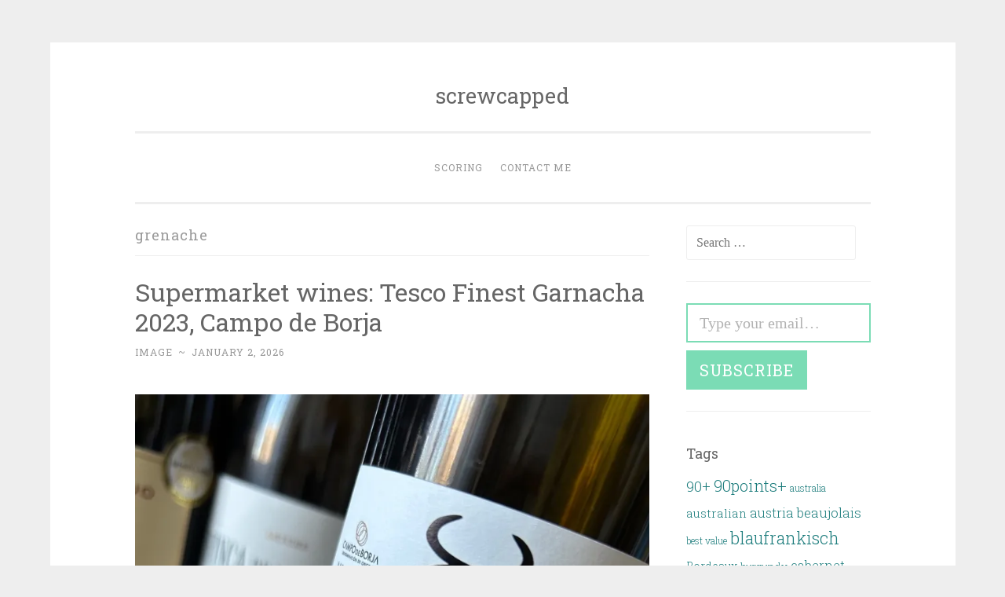

--- FILE ---
content_type: text/html; charset=UTF-8
request_url: https://screwcapped.com/tag/grenache/
body_size: 13101
content:
<!DOCTYPE html>
<html dir="ltr" lang="en-GB" prefix="og: https://ogp.me/ns#">
<head>
<meta charset="UTF-8">
<meta name="viewport" content="width=device-width, initial-scale=1">

<link rel="profile" href="http://gmpg.org/xfn/11">
<link rel="pingback" href="https://screwcapped.com/xmlrpc.php">

	<style>img:is([sizes="auto" i], [sizes^="auto," i]) { contain-intrinsic-size: 3000px 1500px }</style>
	
		<!-- All in One SEO 4.9.3 - aioseo.com -->
		<title>grenache | screwcapped</title>
	<meta name="robots" content="max-image-preview:large" />
	<link rel="canonical" href="https://screwcapped.com/tag/grenache/" />
	<link rel="next" href="https://screwcapped.com/tag/grenache/page/2/" />
	<meta name="generator" content="All in One SEO (AIOSEO) 4.9.3" />
		<script type="application/ld+json" class="aioseo-schema">
			{"@context":"https:\/\/schema.org","@graph":[{"@type":"BreadcrumbList","@id":"https:\/\/screwcapped.com\/tag\/grenache\/#breadcrumblist","itemListElement":[{"@type":"ListItem","@id":"https:\/\/screwcapped.com#listItem","position":1,"name":"Home","item":"https:\/\/screwcapped.com","nextItem":{"@type":"ListItem","@id":"https:\/\/screwcapped.com\/tag\/grenache\/#listItem","name":"grenache"}},{"@type":"ListItem","@id":"https:\/\/screwcapped.com\/tag\/grenache\/#listItem","position":2,"name":"grenache","previousItem":{"@type":"ListItem","@id":"https:\/\/screwcapped.com#listItem","name":"Home"}}]},{"@type":"CollectionPage","@id":"https:\/\/screwcapped.com\/tag\/grenache\/#collectionpage","url":"https:\/\/screwcapped.com\/tag\/grenache\/","name":"grenache | screwcapped","inLanguage":"en-GB","isPartOf":{"@id":"https:\/\/screwcapped.com\/#website"},"breadcrumb":{"@id":"https:\/\/screwcapped.com\/tag\/grenache\/#breadcrumblist"}},{"@type":"Person","@id":"https:\/\/screwcapped.com\/#person","name":"Zolt\u00e1n N\u00e9meti","image":{"@type":"ImageObject","@id":"https:\/\/screwcapped.com\/tag\/grenache\/#personImage","url":"https:\/\/secure.gravatar.com\/avatar\/58f5bea20b54797563adae07305556dc?s=96&d=mm&r=g","width":96,"height":96,"caption":"Zolt\u00e1n N\u00e9meti"}},{"@type":"WebSite","@id":"https:\/\/screwcapped.com\/#website","url":"https:\/\/screwcapped.com\/","name":"screwcapped","inLanguage":"en-GB","publisher":{"@id":"https:\/\/screwcapped.com\/#person"}}]}
		</script>
		<!-- All in One SEO -->

<link rel='dns-prefetch' href='//stats.wp.com' />
<link rel='dns-prefetch' href='//fonts.googleapis.com' />
<link rel='preconnect' href='//i0.wp.com' />
<link rel='preconnect' href='//c0.wp.com' />
<link rel="alternate" type="application/rss+xml" title="screwcapped &raquo; Feed" href="https://screwcapped.com/feed/" />
<link rel="alternate" type="application/rss+xml" title="screwcapped &raquo; Comments Feed" href="https://screwcapped.com/comments/feed/" />
<link rel="alternate" type="application/rss+xml" title="screwcapped &raquo; grenache Tag Feed" href="https://screwcapped.com/tag/grenache/feed/" />
<script type="text/javascript">
/* <![CDATA[ */
window._wpemojiSettings = {"baseUrl":"https:\/\/s.w.org\/images\/core\/emoji\/15.0.3\/72x72\/","ext":".png","svgUrl":"https:\/\/s.w.org\/images\/core\/emoji\/15.0.3\/svg\/","svgExt":".svg","source":{"concatemoji":"https:\/\/screwcapped.com\/wp-includes\/js\/wp-emoji-release.min.js?ver=6.7.2"}};
/*! This file is auto-generated */
!function(i,n){var o,s,e;function c(e){try{var t={supportTests:e,timestamp:(new Date).valueOf()};sessionStorage.setItem(o,JSON.stringify(t))}catch(e){}}function p(e,t,n){e.clearRect(0,0,e.canvas.width,e.canvas.height),e.fillText(t,0,0);var t=new Uint32Array(e.getImageData(0,0,e.canvas.width,e.canvas.height).data),r=(e.clearRect(0,0,e.canvas.width,e.canvas.height),e.fillText(n,0,0),new Uint32Array(e.getImageData(0,0,e.canvas.width,e.canvas.height).data));return t.every(function(e,t){return e===r[t]})}function u(e,t,n){switch(t){case"flag":return n(e,"\ud83c\udff3\ufe0f\u200d\u26a7\ufe0f","\ud83c\udff3\ufe0f\u200b\u26a7\ufe0f")?!1:!n(e,"\ud83c\uddfa\ud83c\uddf3","\ud83c\uddfa\u200b\ud83c\uddf3")&&!n(e,"\ud83c\udff4\udb40\udc67\udb40\udc62\udb40\udc65\udb40\udc6e\udb40\udc67\udb40\udc7f","\ud83c\udff4\u200b\udb40\udc67\u200b\udb40\udc62\u200b\udb40\udc65\u200b\udb40\udc6e\u200b\udb40\udc67\u200b\udb40\udc7f");case"emoji":return!n(e,"\ud83d\udc26\u200d\u2b1b","\ud83d\udc26\u200b\u2b1b")}return!1}function f(e,t,n){var r="undefined"!=typeof WorkerGlobalScope&&self instanceof WorkerGlobalScope?new OffscreenCanvas(300,150):i.createElement("canvas"),a=r.getContext("2d",{willReadFrequently:!0}),o=(a.textBaseline="top",a.font="600 32px Arial",{});return e.forEach(function(e){o[e]=t(a,e,n)}),o}function t(e){var t=i.createElement("script");t.src=e,t.defer=!0,i.head.appendChild(t)}"undefined"!=typeof Promise&&(o="wpEmojiSettingsSupports",s=["flag","emoji"],n.supports={everything:!0,everythingExceptFlag:!0},e=new Promise(function(e){i.addEventListener("DOMContentLoaded",e,{once:!0})}),new Promise(function(t){var n=function(){try{var e=JSON.parse(sessionStorage.getItem(o));if("object"==typeof e&&"number"==typeof e.timestamp&&(new Date).valueOf()<e.timestamp+604800&&"object"==typeof e.supportTests)return e.supportTests}catch(e){}return null}();if(!n){if("undefined"!=typeof Worker&&"undefined"!=typeof OffscreenCanvas&&"undefined"!=typeof URL&&URL.createObjectURL&&"undefined"!=typeof Blob)try{var e="postMessage("+f.toString()+"("+[JSON.stringify(s),u.toString(),p.toString()].join(",")+"));",r=new Blob([e],{type:"text/javascript"}),a=new Worker(URL.createObjectURL(r),{name:"wpTestEmojiSupports"});return void(a.onmessage=function(e){c(n=e.data),a.terminate(),t(n)})}catch(e){}c(n=f(s,u,p))}t(n)}).then(function(e){for(var t in e)n.supports[t]=e[t],n.supports.everything=n.supports.everything&&n.supports[t],"flag"!==t&&(n.supports.everythingExceptFlag=n.supports.everythingExceptFlag&&n.supports[t]);n.supports.everythingExceptFlag=n.supports.everythingExceptFlag&&!n.supports.flag,n.DOMReady=!1,n.readyCallback=function(){n.DOMReady=!0}}).then(function(){return e}).then(function(){var e;n.supports.everything||(n.readyCallback(),(e=n.source||{}).concatemoji?t(e.concatemoji):e.wpemoji&&e.twemoji&&(t(e.twemoji),t(e.wpemoji)))}))}((window,document),window._wpemojiSettings);
/* ]]> */
</script>
<style id='wp-emoji-styles-inline-css' type='text/css'>

	img.wp-smiley, img.emoji {
		display: inline !important;
		border: none !important;
		box-shadow: none !important;
		height: 1em !important;
		width: 1em !important;
		margin: 0 0.07em !important;
		vertical-align: -0.1em !important;
		background: none !important;
		padding: 0 !important;
	}
</style>
<link rel='stylesheet' id='wp-block-library-css' href='https://c0.wp.com/c/6.7.2/wp-includes/css/dist/block-library/style.min.css' type='text/css' media='all' />
<link rel='stylesheet' id='aioseo/css/src/vue/standalone/blocks/table-of-contents/global.scss-css' href='https://screwcapped.com/wp-content/plugins/all-in-one-seo-pack/dist/Lite/assets/css/table-of-contents/global.e90f6d47.css?ver=4.9.3' type='text/css' media='all' />
<link rel='stylesheet' id='mediaelement-css' href='https://c0.wp.com/c/6.7.2/wp-includes/js/mediaelement/mediaelementplayer-legacy.min.css' type='text/css' media='all' />
<link rel='stylesheet' id='wp-mediaelement-css' href='https://c0.wp.com/c/6.7.2/wp-includes/js/mediaelement/wp-mediaelement.min.css' type='text/css' media='all' />
<style id='jetpack-sharing-buttons-style-inline-css' type='text/css'>
.jetpack-sharing-buttons__services-list{display:flex;flex-direction:row;flex-wrap:wrap;gap:0;list-style-type:none;margin:5px;padding:0}.jetpack-sharing-buttons__services-list.has-small-icon-size{font-size:12px}.jetpack-sharing-buttons__services-list.has-normal-icon-size{font-size:16px}.jetpack-sharing-buttons__services-list.has-large-icon-size{font-size:24px}.jetpack-sharing-buttons__services-list.has-huge-icon-size{font-size:36px}@media print{.jetpack-sharing-buttons__services-list{display:none!important}}.editor-styles-wrapper .wp-block-jetpack-sharing-buttons{gap:0;padding-inline-start:0}ul.jetpack-sharing-buttons__services-list.has-background{padding:1.25em 2.375em}
</style>
<style id='classic-theme-styles-inline-css' type='text/css'>
/*! This file is auto-generated */
.wp-block-button__link{color:#fff;background-color:#32373c;border-radius:9999px;box-shadow:none;text-decoration:none;padding:calc(.667em + 2px) calc(1.333em + 2px);font-size:1.125em}.wp-block-file__button{background:#32373c;color:#fff;text-decoration:none}
</style>
<style id='global-styles-inline-css' type='text/css'>
:root{--wp--preset--aspect-ratio--square: 1;--wp--preset--aspect-ratio--4-3: 4/3;--wp--preset--aspect-ratio--3-4: 3/4;--wp--preset--aspect-ratio--3-2: 3/2;--wp--preset--aspect-ratio--2-3: 2/3;--wp--preset--aspect-ratio--16-9: 16/9;--wp--preset--aspect-ratio--9-16: 9/16;--wp--preset--color--black: #000000;--wp--preset--color--cyan-bluish-gray: #abb8c3;--wp--preset--color--white: #ffffff;--wp--preset--color--pale-pink: #f78da7;--wp--preset--color--vivid-red: #cf2e2e;--wp--preset--color--luminous-vivid-orange: #ff6900;--wp--preset--color--luminous-vivid-amber: #fcb900;--wp--preset--color--light-green-cyan: #7bdcb5;--wp--preset--color--vivid-green-cyan: #00d084;--wp--preset--color--pale-cyan-blue: #8ed1fc;--wp--preset--color--vivid-cyan-blue: #0693e3;--wp--preset--color--vivid-purple: #9b51e0;--wp--preset--gradient--vivid-cyan-blue-to-vivid-purple: linear-gradient(135deg,rgba(6,147,227,1) 0%,rgb(155,81,224) 100%);--wp--preset--gradient--light-green-cyan-to-vivid-green-cyan: linear-gradient(135deg,rgb(122,220,180) 0%,rgb(0,208,130) 100%);--wp--preset--gradient--luminous-vivid-amber-to-luminous-vivid-orange: linear-gradient(135deg,rgba(252,185,0,1) 0%,rgba(255,105,0,1) 100%);--wp--preset--gradient--luminous-vivid-orange-to-vivid-red: linear-gradient(135deg,rgba(255,105,0,1) 0%,rgb(207,46,46) 100%);--wp--preset--gradient--very-light-gray-to-cyan-bluish-gray: linear-gradient(135deg,rgb(238,238,238) 0%,rgb(169,184,195) 100%);--wp--preset--gradient--cool-to-warm-spectrum: linear-gradient(135deg,rgb(74,234,220) 0%,rgb(151,120,209) 20%,rgb(207,42,186) 40%,rgb(238,44,130) 60%,rgb(251,105,98) 80%,rgb(254,248,76) 100%);--wp--preset--gradient--blush-light-purple: linear-gradient(135deg,rgb(255,206,236) 0%,rgb(152,150,240) 100%);--wp--preset--gradient--blush-bordeaux: linear-gradient(135deg,rgb(254,205,165) 0%,rgb(254,45,45) 50%,rgb(107,0,62) 100%);--wp--preset--gradient--luminous-dusk: linear-gradient(135deg,rgb(255,203,112) 0%,rgb(199,81,192) 50%,rgb(65,88,208) 100%);--wp--preset--gradient--pale-ocean: linear-gradient(135deg,rgb(255,245,203) 0%,rgb(182,227,212) 50%,rgb(51,167,181) 100%);--wp--preset--gradient--electric-grass: linear-gradient(135deg,rgb(202,248,128) 0%,rgb(113,206,126) 100%);--wp--preset--gradient--midnight: linear-gradient(135deg,rgb(2,3,129) 0%,rgb(40,116,252) 100%);--wp--preset--font-size--small: 13px;--wp--preset--font-size--medium: 20px;--wp--preset--font-size--large: 36px;--wp--preset--font-size--x-large: 42px;--wp--preset--spacing--20: 0.44rem;--wp--preset--spacing--30: 0.67rem;--wp--preset--spacing--40: 1rem;--wp--preset--spacing--50: 1.5rem;--wp--preset--spacing--60: 2.25rem;--wp--preset--spacing--70: 3.38rem;--wp--preset--spacing--80: 5.06rem;--wp--preset--shadow--natural: 6px 6px 9px rgba(0, 0, 0, 0.2);--wp--preset--shadow--deep: 12px 12px 50px rgba(0, 0, 0, 0.4);--wp--preset--shadow--sharp: 6px 6px 0px rgba(0, 0, 0, 0.2);--wp--preset--shadow--outlined: 6px 6px 0px -3px rgba(255, 255, 255, 1), 6px 6px rgba(0, 0, 0, 1);--wp--preset--shadow--crisp: 6px 6px 0px rgba(0, 0, 0, 1);}:where(.is-layout-flex){gap: 0.5em;}:where(.is-layout-grid){gap: 0.5em;}body .is-layout-flex{display: flex;}.is-layout-flex{flex-wrap: wrap;align-items: center;}.is-layout-flex > :is(*, div){margin: 0;}body .is-layout-grid{display: grid;}.is-layout-grid > :is(*, div){margin: 0;}:where(.wp-block-columns.is-layout-flex){gap: 2em;}:where(.wp-block-columns.is-layout-grid){gap: 2em;}:where(.wp-block-post-template.is-layout-flex){gap: 1.25em;}:where(.wp-block-post-template.is-layout-grid){gap: 1.25em;}.has-black-color{color: var(--wp--preset--color--black) !important;}.has-cyan-bluish-gray-color{color: var(--wp--preset--color--cyan-bluish-gray) !important;}.has-white-color{color: var(--wp--preset--color--white) !important;}.has-pale-pink-color{color: var(--wp--preset--color--pale-pink) !important;}.has-vivid-red-color{color: var(--wp--preset--color--vivid-red) !important;}.has-luminous-vivid-orange-color{color: var(--wp--preset--color--luminous-vivid-orange) !important;}.has-luminous-vivid-amber-color{color: var(--wp--preset--color--luminous-vivid-amber) !important;}.has-light-green-cyan-color{color: var(--wp--preset--color--light-green-cyan) !important;}.has-vivid-green-cyan-color{color: var(--wp--preset--color--vivid-green-cyan) !important;}.has-pale-cyan-blue-color{color: var(--wp--preset--color--pale-cyan-blue) !important;}.has-vivid-cyan-blue-color{color: var(--wp--preset--color--vivid-cyan-blue) !important;}.has-vivid-purple-color{color: var(--wp--preset--color--vivid-purple) !important;}.has-black-background-color{background-color: var(--wp--preset--color--black) !important;}.has-cyan-bluish-gray-background-color{background-color: var(--wp--preset--color--cyan-bluish-gray) !important;}.has-white-background-color{background-color: var(--wp--preset--color--white) !important;}.has-pale-pink-background-color{background-color: var(--wp--preset--color--pale-pink) !important;}.has-vivid-red-background-color{background-color: var(--wp--preset--color--vivid-red) !important;}.has-luminous-vivid-orange-background-color{background-color: var(--wp--preset--color--luminous-vivid-orange) !important;}.has-luminous-vivid-amber-background-color{background-color: var(--wp--preset--color--luminous-vivid-amber) !important;}.has-light-green-cyan-background-color{background-color: var(--wp--preset--color--light-green-cyan) !important;}.has-vivid-green-cyan-background-color{background-color: var(--wp--preset--color--vivid-green-cyan) !important;}.has-pale-cyan-blue-background-color{background-color: var(--wp--preset--color--pale-cyan-blue) !important;}.has-vivid-cyan-blue-background-color{background-color: var(--wp--preset--color--vivid-cyan-blue) !important;}.has-vivid-purple-background-color{background-color: var(--wp--preset--color--vivid-purple) !important;}.has-black-border-color{border-color: var(--wp--preset--color--black) !important;}.has-cyan-bluish-gray-border-color{border-color: var(--wp--preset--color--cyan-bluish-gray) !important;}.has-white-border-color{border-color: var(--wp--preset--color--white) !important;}.has-pale-pink-border-color{border-color: var(--wp--preset--color--pale-pink) !important;}.has-vivid-red-border-color{border-color: var(--wp--preset--color--vivid-red) !important;}.has-luminous-vivid-orange-border-color{border-color: var(--wp--preset--color--luminous-vivid-orange) !important;}.has-luminous-vivid-amber-border-color{border-color: var(--wp--preset--color--luminous-vivid-amber) !important;}.has-light-green-cyan-border-color{border-color: var(--wp--preset--color--light-green-cyan) !important;}.has-vivid-green-cyan-border-color{border-color: var(--wp--preset--color--vivid-green-cyan) !important;}.has-pale-cyan-blue-border-color{border-color: var(--wp--preset--color--pale-cyan-blue) !important;}.has-vivid-cyan-blue-border-color{border-color: var(--wp--preset--color--vivid-cyan-blue) !important;}.has-vivid-purple-border-color{border-color: var(--wp--preset--color--vivid-purple) !important;}.has-vivid-cyan-blue-to-vivid-purple-gradient-background{background: var(--wp--preset--gradient--vivid-cyan-blue-to-vivid-purple) !important;}.has-light-green-cyan-to-vivid-green-cyan-gradient-background{background: var(--wp--preset--gradient--light-green-cyan-to-vivid-green-cyan) !important;}.has-luminous-vivid-amber-to-luminous-vivid-orange-gradient-background{background: var(--wp--preset--gradient--luminous-vivid-amber-to-luminous-vivid-orange) !important;}.has-luminous-vivid-orange-to-vivid-red-gradient-background{background: var(--wp--preset--gradient--luminous-vivid-orange-to-vivid-red) !important;}.has-very-light-gray-to-cyan-bluish-gray-gradient-background{background: var(--wp--preset--gradient--very-light-gray-to-cyan-bluish-gray) !important;}.has-cool-to-warm-spectrum-gradient-background{background: var(--wp--preset--gradient--cool-to-warm-spectrum) !important;}.has-blush-light-purple-gradient-background{background: var(--wp--preset--gradient--blush-light-purple) !important;}.has-blush-bordeaux-gradient-background{background: var(--wp--preset--gradient--blush-bordeaux) !important;}.has-luminous-dusk-gradient-background{background: var(--wp--preset--gradient--luminous-dusk) !important;}.has-pale-ocean-gradient-background{background: var(--wp--preset--gradient--pale-ocean) !important;}.has-electric-grass-gradient-background{background: var(--wp--preset--gradient--electric-grass) !important;}.has-midnight-gradient-background{background: var(--wp--preset--gradient--midnight) !important;}.has-small-font-size{font-size: var(--wp--preset--font-size--small) !important;}.has-medium-font-size{font-size: var(--wp--preset--font-size--medium) !important;}.has-large-font-size{font-size: var(--wp--preset--font-size--large) !important;}.has-x-large-font-size{font-size: var(--wp--preset--font-size--x-large) !important;}
:where(.wp-block-post-template.is-layout-flex){gap: 1.25em;}:where(.wp-block-post-template.is-layout-grid){gap: 1.25em;}
:where(.wp-block-columns.is-layout-flex){gap: 2em;}:where(.wp-block-columns.is-layout-grid){gap: 2em;}
:root :where(.wp-block-pullquote){font-size: 1.5em;line-height: 1.6;}
</style>
<link rel='stylesheet' id='wp-components-css' href='https://c0.wp.com/c/6.7.2/wp-includes/css/dist/components/style.min.css' type='text/css' media='all' />
<link rel='stylesheet' id='godaddy-styles-css' href='https://screwcapped.com/wp-content/mu-plugins/vendor/wpex/godaddy-launch/includes/Dependencies/GoDaddy/Styles/build/latest.css?ver=2.0.2' type='text/css' media='all' />
<link rel='stylesheet' id='penscratch-style-css' href='https://screwcapped.com/wp-content/themes/penscratch/style.css?ver=6.7.2' type='text/css' media='all' />
<link rel='stylesheet' id='penscratch-fonts-css' href='https://fonts.googleapis.com/css?family=Roboto+Slab:300,400,700&#038;subset=latin%2Clatin-ext' type='text/css' media='all' />
<link rel='stylesheet' id='genericons-css' href='https://c0.wp.com/p/jetpack/15.4/_inc/genericons/genericons/genericons.css' type='text/css' media='all' />
<link rel="https://api.w.org/" href="https://screwcapped.com/wp-json/" /><link rel="alternate" title="JSON" type="application/json" href="https://screwcapped.com/wp-json/wp/v2/tags/28" /><link rel="EditURI" type="application/rsd+xml" title="RSD" href="https://screwcapped.com/xmlrpc.php?rsd" />
<meta name="generator" content="WordPress 6.7.2" />
	<style>img#wpstats{display:none}</style>
		</head>

<body class="archive tag tag-grenache tag-28">

<div id="page" class="hfeed site">
	<a class="skip-link screen-reader-text" href="#content">Skip to content</a>
	<header id="masthead" class="site-header" role="banner">
		<div class="site-branding">
			<a href="https://screwcapped.com/" class="site-logo-link" rel="home" itemprop="url"></a>			<h1 class="site-title"><a href="https://screwcapped.com/" rel="home">screwcapped</a></h1>
			<h2 class="site-description"></h2>
		</div>

		<nav id="site-navigation" class="main-navigation" role="navigation">
			<button class="menu-toggle">Menu</button>
			<div class="menu-main-menu-container"><ul id="menu-main-menu" class="menu"><li id="menu-item-170" class="menu-item menu-item-type-post_type menu-item-object-page menu-item-170"><a href="https://screwcapped.com/scoring/">Scoring</a></li>
<li id="menu-item-3463" class="menu-item menu-item-type-post_type menu-item-object-page menu-item-3463"><a href="https://screwcapped.com/contact/">Contact Me</a></li>
</ul></div>		</nav><!-- #site-navigation -->
	</header><!-- #masthead -->

	<div id="content" class="site-content">
		
	<section id="primary" class="content-area">
		<main id="main" class="site-main" role="main">

		
			<header class="page-header">
				<h1 class="page-title">
					grenache				</h1>
							</header><!-- .page-header -->

			
				
					
<article id="post-4507" class="post-4507 post type-post status-publish format-image hentry category-uncategorized tag-garnacha tag-grenache tag-spanish tag-supermarket-wine post_format-post-format-image">
	<header class="entry-header">
			<h1 class="entry-title"><a href="https://screwcapped.com/supermarket-wines-tesco-finest-garnacha-2023-campo-de-borja/" rel="bookmark">Supermarket wines: Tesco Finest Garnacha 2023, Campo de Borja</a></h1>		</header><!-- .entry-header -->
				<div class="entry-meta">
			<a class="entry-format" href="https://screwcapped.com/type/image/" title="All Image posts">Image</a><span class="sep"> ~ </span>			<span class="posted-on"><a href="https://screwcapped.com/supermarket-wines-tesco-finest-garnacha-2023-campo-de-borja/" rel="bookmark"><time class="entry-date published" datetime="2026-01-02T20:26:00+01:00">January 2, 2026</time></a></span><span class="byline"><span class="sep"> ~ </span><span class="author vcard"><a class="url fn n" href="https://screwcapped.com/author/nemetizz/">Zoltán Németi</a></span></span>								</div><!-- .entry-meta -->
				<div class="entry-content">
		<p><a href="https://i0.wp.com/screwcapped.com/wp-content/uploads/2026/01/tescoGarnacha2023.jpg?ssl=1"><img data-recalc-dims="1" fetchpriority="high" decoding="async" class="aligncenter size-full wp-image-4508" src="https://i0.wp.com/screwcapped.com/wp-content/uploads/2026/01/tescoGarnacha2023.jpg?resize=656%2C875&#038;ssl=1" alt="" width="656" height="875" srcset="https://i0.wp.com/screwcapped.com/wp-content/uploads/2026/01/tescoGarnacha2023.jpg?w=1500&amp;ssl=1 1500w, https://i0.wp.com/screwcapped.com/wp-content/uploads/2026/01/tescoGarnacha2023.jpg?resize=225%2C300&amp;ssl=1 225w, https://i0.wp.com/screwcapped.com/wp-content/uploads/2026/01/tescoGarnacha2023.jpg?resize=768%2C1024&amp;ssl=1 768w, https://i0.wp.com/screwcapped.com/wp-content/uploads/2026/01/tescoGarnacha2023.jpg?resize=1152%2C1536&amp;ssl=1 1152w, https://i0.wp.com/screwcapped.com/wp-content/uploads/2026/01/tescoGarnacha2023.jpg?resize=1320%2C1760&amp;ssl=1 1320w" sizes="(max-width: 656px) 100vw, 656px" /></a>Quite a reliable wine, the 2023 vintage of Tesco&#8217;s Campo de Borja Garnacha is just as solid as the <a href="https://screwcapped.com/supermarket-wines-tesco-finest-campo-di-borja-garnacha-vs-tempranillo/">2021 was</a>. A good quaffer if you are looking for something cheap.</p>
<p> <a href="https://screwcapped.com/supermarket-wines-tesco-finest-garnacha-2023-campo-de-borja/#more-4507" class="more-link">Continue reading <span class="meta-nav">&rarr;</span></a></p>
			</div><!-- .entry-content -->
	</article><!-- #post-## -->

				
					
<article id="post-4362" class="post-4362 post type-post status-publish format-image hentry category-uncategorized tag-garnacha tag-great-value tag-grenache tag-southern-rhone post_format-post-format-image">
	<header class="entry-header">
			<h1 class="entry-title"><a href="https://screwcapped.com/three-cotes-du-rhone-reds/" rel="bookmark">Three Cotes du Rhone reds</a></h1>		</header><!-- .entry-header -->
				<div class="entry-meta">
			<a class="entry-format" href="https://screwcapped.com/type/image/" title="All Image posts">Image</a><span class="sep"> ~ </span>			<span class="posted-on"><a href="https://screwcapped.com/three-cotes-du-rhone-reds/" rel="bookmark"><time class="entry-date published" datetime="2025-10-11T19:50:34+02:00">October 11, 2025</time></a></span><span class="byline"><span class="sep"> ~ </span><span class="author vcard"><a class="url fn n" href="https://screwcapped.com/author/nemetizz/">Zoltán Németi</a></span></span>								</div><!-- .entry-meta -->
				<div class="entry-content">
		<div>
<div><a href="https://i0.wp.com/screwcapped.com/wp-content/uploads/2025/08/yanninckCdR2024.jpg?ssl=1"><img data-recalc-dims="1" decoding="async" class="aligncenter size-full wp-image-4363" src="https://i0.wp.com/screwcapped.com/wp-content/uploads/2025/08/yanninckCdR2024.jpg?resize=656%2C492&#038;ssl=1" alt="" width="656" height="492" srcset="https://i0.wp.com/screwcapped.com/wp-content/uploads/2025/08/yanninckCdR2024.jpg?w=2000&amp;ssl=1 2000w, https://i0.wp.com/screwcapped.com/wp-content/uploads/2025/08/yanninckCdR2024.jpg?resize=300%2C225&amp;ssl=1 300w, https://i0.wp.com/screwcapped.com/wp-content/uploads/2025/08/yanninckCdR2024.jpg?resize=1024%2C768&amp;ssl=1 1024w, https://i0.wp.com/screwcapped.com/wp-content/uploads/2025/08/yanninckCdR2024.jpg?resize=768%2C576&amp;ssl=1 768w, https://i0.wp.com/screwcapped.com/wp-content/uploads/2025/08/yanninckCdR2024.jpg?resize=1536%2C1152&amp;ssl=1 1536w, https://i0.wp.com/screwcapped.com/wp-content/uploads/2025/08/yanninckCdR2024.jpg?resize=1320%2C990&amp;ssl=1 1320w" sizes="(max-width: 656px) 100vw, 656px" /></a></div>
<div>
<p>From the three Cotes du Rhone wines reviewed below, two have an ABV of 15% &#8211; hardly a surprise yet I&#8217;m still not prepared for it. As the years pass, I tolerate high alcohol less and less, and I crave balance more and more. Check out that Yannick Alléno &amp; Michel Chapoutier bottling, it gets things right &#8211; still ripe at 14% yet not heavy or clumsy!</p>
</div>
</div>
<p> <a href="https://screwcapped.com/three-cotes-du-rhone-reds/#more-4362" class="more-link">Continue reading <span class="meta-nav">&rarr;</span></a></p>
			</div><!-- .entry-content -->
	</article><!-- #post-## -->

				
					
<article id="post-4122" class="post-4122 post type-post status-publish format-image hentry category-uncategorized tag-aged-wine tag-grenache tag-southern-rhone tag-supermarket-wine post_format-post-format-image">
	<header class="entry-header">
			<h1 class="entry-title"><a href="https://screwcapped.com/aged-supermarket-wine-with-a-twist-seguret-les-aumoniers-2018-from-lidl/" rel="bookmark">Aged supermarket wine with a twist: Séguret Les Aumoniers 2018 from Lidl</a></h1>		</header><!-- .entry-header -->
				<div class="entry-meta">
			<a class="entry-format" href="https://screwcapped.com/type/image/" title="All Image posts">Image</a><span class="sep"> ~ </span>			<span class="posted-on"><a href="https://screwcapped.com/aged-supermarket-wine-with-a-twist-seguret-les-aumoniers-2018-from-lidl/" rel="bookmark"><time class="entry-date published" datetime="2025-02-02T19:48:22+01:00">February 2, 2025</time></a></span><span class="byline"><span class="sep"> ~ </span><span class="author vcard"><a class="url fn n" href="https://screwcapped.com/author/nemetizz/">Zoltán Németi</a></span></span>								</div><!-- .entry-meta -->
				<div class="entry-content">
		<p><a href="https://i0.wp.com/screwcapped.com/wp-content/uploads/2025/02/lidlSeguret2018.jpeg?ssl=1"><img data-recalc-dims="1" decoding="async" class="aligncenter size-full wp-image-4123" src="https://i0.wp.com/screwcapped.com/wp-content/uploads/2025/02/lidlSeguret2018.jpeg?resize=656%2C492&#038;ssl=1" alt="" width="656" height="492" srcset="https://i0.wp.com/screwcapped.com/wp-content/uploads/2025/02/lidlSeguret2018.jpeg?w=2000&amp;ssl=1 2000w, https://i0.wp.com/screwcapped.com/wp-content/uploads/2025/02/lidlSeguret2018.jpeg?resize=300%2C225&amp;ssl=1 300w, https://i0.wp.com/screwcapped.com/wp-content/uploads/2025/02/lidlSeguret2018.jpeg?resize=1024%2C768&amp;ssl=1 1024w, https://i0.wp.com/screwcapped.com/wp-content/uploads/2025/02/lidlSeguret2018.jpeg?resize=768%2C576&amp;ssl=1 768w, https://i0.wp.com/screwcapped.com/wp-content/uploads/2025/02/lidlSeguret2018.jpeg?resize=1536%2C1152&amp;ssl=1 1536w, https://i0.wp.com/screwcapped.com/wp-content/uploads/2025/02/lidlSeguret2018.jpeg?resize=1320%2C990&amp;ssl=1 1320w" sizes="(max-width: 656px) 100vw, 656px" /></a>After my <a href="https://screwcapped.com/chateauneuf-du-pape-with-age/">recent rant on the ageability of Southern Rhone reds</a>, this came as a reminder that I was probably too harsh. Here we have a humble supermarket  villages wine &#8211; a so called &#8220;named&#8221; village, Seguret &#8211; which I bought many years ago for 6 Euros and which was hardly made to age this long (it&#8217;s over 6 years old now). Yet this is not declining at all, to my biggest surprise. I think it&#8217;s even better than <a href="https://www.cellartracker.com/wine.asp?iWine=3409907&amp;searchId=C3B0C874%23selected%253DW4826335%5F1%5FK23a796a804cdf5b4e1310c4a12c7d6dc">after release</a>!</p>
<p> <a href="https://screwcapped.com/aged-supermarket-wine-with-a-twist-seguret-les-aumoniers-2018-from-lidl/#more-4122" class="more-link">Continue reading <span class="meta-nav">&rarr;</span></a></p>
			</div><!-- .entry-content -->
	</article><!-- #post-## -->

				
					
<article id="post-4037" class="post-4037 post type-post status-publish format-image hentry category-uncategorized tag-garnacha tag-grenache post_format-post-format-image">
	<header class="entry-header">
			<h1 class="entry-title"><a href="https://screwcapped.com/chateauneuf-du-pape-with-age/" rel="bookmark">Chateauneuf du pape with age</a></h1>		</header><!-- .entry-header -->
				<div class="entry-meta">
			<a class="entry-format" href="https://screwcapped.com/type/image/" title="All Image posts">Image</a><span class="sep"> ~ </span>			<span class="posted-on"><a href="https://screwcapped.com/chateauneuf-du-pape-with-age/" rel="bookmark"><time class="entry-date published" datetime="2024-12-20T19:54:21+01:00">December 20, 2024</time></a></span><span class="byline"><span class="sep"> ~ </span><span class="author vcard"><a class="url fn n" href="https://screwcapped.com/author/nemetizz/">Zoltán Németi</a></span></span>								</div><!-- .entry-meta -->
				<div class="entry-content">
		<p><a href="https://i0.wp.com/screwcapped.com/wp-content/uploads/2024/12/mathieuCentenaire2016_2024.jpeg?ssl=1"><img data-recalc-dims="1" loading="lazy" decoding="async" class="aligncenter size-full wp-image-4039" src="https://i0.wp.com/screwcapped.com/wp-content/uploads/2024/12/mathieuCentenaire2016_2024.jpeg?resize=656%2C492&#038;ssl=1" alt="" width="656" height="492" srcset="https://i0.wp.com/screwcapped.com/wp-content/uploads/2024/12/mathieuCentenaire2016_2024.jpeg?w=2000&amp;ssl=1 2000w, https://i0.wp.com/screwcapped.com/wp-content/uploads/2024/12/mathieuCentenaire2016_2024.jpeg?resize=300%2C225&amp;ssl=1 300w, https://i0.wp.com/screwcapped.com/wp-content/uploads/2024/12/mathieuCentenaire2016_2024.jpeg?resize=1024%2C768&amp;ssl=1 1024w, https://i0.wp.com/screwcapped.com/wp-content/uploads/2024/12/mathieuCentenaire2016_2024.jpeg?resize=768%2C576&amp;ssl=1 768w, https://i0.wp.com/screwcapped.com/wp-content/uploads/2024/12/mathieuCentenaire2016_2024.jpeg?resize=1536%2C1152&amp;ssl=1 1536w, https://i0.wp.com/screwcapped.com/wp-content/uploads/2024/12/mathieuCentenaire2016_2024.jpeg?resize=1320%2C990&amp;ssl=1 1320w" sizes="auto, (max-width: 656px) 100vw, 656px" /></a>A frequent topic about Southern Rhone reds is ageability. I&#8217;m with those who say do not age them. At all. There are exceptions, of course, but the majority is at their best when released. Ripe, round and seductive, they don&#8217;t need years to soften; they only lose freshness. <a href="https://screwcapped.com/chateauneuf-du-pape-with-age/#more-4037" class="more-link">Continue reading <span class="meta-nav">&rarr;</span></a></p>
			</div><!-- .entry-content -->
	</article><!-- #post-## -->

				
					
<article id="post-3923" class="post-3923 post type-post status-publish format-image hentry category-uncategorized tag-french tag-great-value tag-grenache tag-southern-rhone tag-supermarket-wine post_format-post-format-image">
	<header class="entry-header">
			<h1 class="entry-title"><a href="https://screwcapped.com/supermarket-wines-les-truffiers-ventoux-2023-from-lidl/" rel="bookmark">Supermarket wines: Les Truffiers Ventoux 2023 from Lidl</a></h1>		</header><!-- .entry-header -->
				<div class="entry-meta">
			<a class="entry-format" href="https://screwcapped.com/type/image/" title="All Image posts">Image</a><span class="sep"> ~ </span>			<span class="posted-on"><a href="https://screwcapped.com/supermarket-wines-les-truffiers-ventoux-2023-from-lidl/" rel="bookmark"><time class="entry-date published" datetime="2024-10-14T18:50:24+02:00">October 14, 2024</time></a></span><span class="byline"><span class="sep"> ~ </span><span class="author vcard"><a class="url fn n" href="https://screwcapped.com/author/nemetizz/">Zoltán Németi</a></span></span>								</div><!-- .entry-meta -->
				<div class="entry-content">
		<div><a href="https://i0.wp.com/screwcapped.com/wp-content/uploads/2024/10/lesTruffiers2023.jpg?ssl=1"><img data-recalc-dims="1" loading="lazy" decoding="async" class="aligncenter size-full wp-image-3924" src="https://i0.wp.com/screwcapped.com/wp-content/uploads/2024/10/lesTruffiers2023.jpg?resize=656%2C492&#038;ssl=1" alt="" width="656" height="492" srcset="https://i0.wp.com/screwcapped.com/wp-content/uploads/2024/10/lesTruffiers2023.jpg?w=2000&amp;ssl=1 2000w, https://i0.wp.com/screwcapped.com/wp-content/uploads/2024/10/lesTruffiers2023.jpg?resize=300%2C225&amp;ssl=1 300w, https://i0.wp.com/screwcapped.com/wp-content/uploads/2024/10/lesTruffiers2023.jpg?resize=1024%2C768&amp;ssl=1 1024w, https://i0.wp.com/screwcapped.com/wp-content/uploads/2024/10/lesTruffiers2023.jpg?resize=768%2C576&amp;ssl=1 768w, https://i0.wp.com/screwcapped.com/wp-content/uploads/2024/10/lesTruffiers2023.jpg?resize=1536%2C1152&amp;ssl=1 1536w, https://i0.wp.com/screwcapped.com/wp-content/uploads/2024/10/lesTruffiers2023.jpg?resize=1320%2C990&amp;ssl=1 1320w" sizes="auto, (max-width: 656px) 100vw, 656px" /></a></div>
<div>Simple (and cheap) wines can be totally delicious. 4,5 € means cheap in the wine world (in Europe for sure), you only get entry level quaffers for that price but when well-made they can be more enjoyable than some more expensive ones lacking balance. And this is pretty solid.</div>
<p> <a href="https://screwcapped.com/supermarket-wines-les-truffiers-ventoux-2023-from-lidl/#more-3923" class="more-link">Continue reading <span class="meta-nav">&rarr;</span></a></p>
			</div><!-- .entry-content -->
	</article><!-- #post-## -->

				
					
<article id="post-3822" class="post-3822 post type-post status-publish format-image hentry category-uncategorized tag-french tag-grenache tag-southern-rhone tag-summer-red post_format-post-format-image">
	<header class="entry-header">
			<h1 class="entry-title"><a href="https://screwcapped.com/summer-red-rhonea-les-artistes-rouge-2022-cotes-du-rhone/" rel="bookmark">Summer red:  Rhonea Les Artistes Rouge 2022, Cotes du Rhone</a></h1>		</header><!-- .entry-header -->
				<div class="entry-meta">
			<a class="entry-format" href="https://screwcapped.com/type/image/" title="All Image posts">Image</a><span class="sep"> ~ </span>			<span class="posted-on"><a href="https://screwcapped.com/summer-red-rhonea-les-artistes-rouge-2022-cotes-du-rhone/" rel="bookmark"><time class="entry-date published" datetime="2024-08-18T20:54:53+02:00">August 18, 2024</time><time class="updated" datetime="2024-08-18T20:58:46+02:00">August 18, 2024</time></a></span><span class="byline"><span class="sep"> ~ </span><span class="author vcard"><a class="url fn n" href="https://screwcapped.com/author/nemetizz/">Zoltán Németi</a></span></span>								</div><!-- .entry-meta -->
				<div class="entry-content">
		<div><a href="https://i0.wp.com/screwcapped.com/wp-content/uploads/2024/07/lesArtistesCdR2022.jpeg?ssl=1"><img data-recalc-dims="1" loading="lazy" decoding="async" class="aligncenter size-full wp-image-3880" src="https://i0.wp.com/screwcapped.com/wp-content/uploads/2024/07/lesArtistesCdR2022.jpeg?resize=656%2C492&#038;ssl=1" alt="" width="656" height="492" srcset="https://i0.wp.com/screwcapped.com/wp-content/uploads/2024/07/lesArtistesCdR2022.jpeg?w=1920&amp;ssl=1 1920w, https://i0.wp.com/screwcapped.com/wp-content/uploads/2024/07/lesArtistesCdR2022.jpeg?resize=300%2C225&amp;ssl=1 300w, https://i0.wp.com/screwcapped.com/wp-content/uploads/2024/07/lesArtistesCdR2022.jpeg?resize=1024%2C768&amp;ssl=1 1024w, https://i0.wp.com/screwcapped.com/wp-content/uploads/2024/07/lesArtistesCdR2022.jpeg?resize=768%2C576&amp;ssl=1 768w, https://i0.wp.com/screwcapped.com/wp-content/uploads/2024/07/lesArtistesCdR2022.jpeg?resize=1536%2C1152&amp;ssl=1 1536w, https://i0.wp.com/screwcapped.com/wp-content/uploads/2024/07/lesArtistesCdR2022.jpeg?resize=1320%2C990&amp;ssl=1 1320w" sizes="auto, (max-width: 656px) 100vw, 656px" /></a></div>
<div>If you know the red wines of Southern Rhone then this might surprise you. 11,5% ABV? Does not taste like an early harvested wine and it turns out that some of its alcohol was just removed. Sounds weird but the result is appealing.</div>
<p> <a href="https://screwcapped.com/summer-red-rhonea-les-artistes-rouge-2022-cotes-du-rhone/#more-3822" class="more-link">Continue reading <span class="meta-nav">&rarr;</span></a></p>
			</div><!-- .entry-content -->
	</article><!-- #post-## -->

				
					
<article id="post-3765" class="post-3765 post type-post status-publish format-image hentry category-uncategorized tag-garnacha tag-grenache tag-supermarket-wine post_format-post-format-image">
	<header class="entry-header">
			<h1 class="entry-title"><a href="https://screwcapped.com/supermarket-wines-hacienda-uvanis-garnacha-old-vines-navarra-2022-from-lidl/" rel="bookmark">Supermarket wines: Hacienda Uvanis Garnacha Old Vines Navarra 2022 from Lidl</a></h1>		</header><!-- .entry-header -->
				<div class="entry-meta">
			<a class="entry-format" href="https://screwcapped.com/type/image/" title="All Image posts">Image</a><span class="sep"> ~ </span>			<span class="posted-on"><a href="https://screwcapped.com/supermarket-wines-hacienda-uvanis-garnacha-old-vines-navarra-2022-from-lidl/" rel="bookmark"><time class="entry-date published" datetime="2024-06-04T21:09:39+02:00">June 4, 2024</time></a></span><span class="byline"><span class="sep"> ~ </span><span class="author vcard"><a class="url fn n" href="https://screwcapped.com/author/nemetizz/">Zoltán Németi</a></span></span>								</div><!-- .entry-meta -->
				<div class="entry-content">
		<p>&nbsp;</p>
<p><a href="https://i0.wp.com/screwcapped.com/wp-content/uploads/2024/06/uvanisGarnacha2022.jpg?ssl=1"><img data-recalc-dims="1" loading="lazy" decoding="async" class="aligncenter size-full wp-image-3766" src="https://i0.wp.com/screwcapped.com/wp-content/uploads/2024/06/uvanisGarnacha2022.jpg?resize=656%2C492&#038;ssl=1" alt="" width="656" height="492" srcset="https://i0.wp.com/screwcapped.com/wp-content/uploads/2024/06/uvanisGarnacha2022.jpg?w=2000&amp;ssl=1 2000w, https://i0.wp.com/screwcapped.com/wp-content/uploads/2024/06/uvanisGarnacha2022.jpg?resize=300%2C225&amp;ssl=1 300w, https://i0.wp.com/screwcapped.com/wp-content/uploads/2024/06/uvanisGarnacha2022.jpg?resize=1024%2C768&amp;ssl=1 1024w, https://i0.wp.com/screwcapped.com/wp-content/uploads/2024/06/uvanisGarnacha2022.jpg?resize=768%2C576&amp;ssl=1 768w, https://i0.wp.com/screwcapped.com/wp-content/uploads/2024/06/uvanisGarnacha2022.jpg?resize=1536%2C1152&amp;ssl=1 1536w, https://i0.wp.com/screwcapped.com/wp-content/uploads/2024/06/uvanisGarnacha2022.jpg?resize=1320%2C990&amp;ssl=1 1320w" sizes="auto, (max-width: 656px) 100vw, 656px" /></a></p>
<div>Solid garnacha from Lidl. Old vine material for €4? It rather tastes like just cheap, €4 red wine, but a very good one.</div>
<p> <a href="https://screwcapped.com/supermarket-wines-hacienda-uvanis-garnacha-old-vines-navarra-2022-from-lidl/#more-3765" class="more-link">Continue reading <span class="meta-nav">&rarr;</span></a></p>
			</div><!-- .entry-content -->
	</article><!-- #post-## -->

				
					
<article id="post-3691" class="post-3691 post type-post status-publish format-image hentry category-uncategorized tag-french tag-garn tag-good-value tag-grenache tag-southern-rhone tag-supermarket-wine tag-syrah post_format-post-format-image">
	<header class="entry-header">
			<h1 class="entry-title"><a href="https://screwcapped.com/rhone-reds-from-lidl/" rel="bookmark">Rhone reds from Lidl</a></h1>		</header><!-- .entry-header -->
				<div class="entry-meta">
			<a class="entry-format" href="https://screwcapped.com/type/image/" title="All Image posts">Image</a><span class="sep"> ~ </span>			<span class="posted-on"><a href="https://screwcapped.com/rhone-reds-from-lidl/" rel="bookmark"><time class="entry-date published" datetime="2024-04-28T19:27:17+02:00">April 28, 2024</time></a></span><span class="byline"><span class="sep"> ~ </span><span class="author vcard"><a class="url fn n" href="https://screwcapped.com/author/nemetizz/">Zoltán Németi</a></span></span>								</div><!-- .entry-meta -->
				<div class="entry-content">
		<div><a href="https://i0.wp.com/screwcapped.com/wp-content/uploads/2024/04/lidlCdRs2024-scaled.jpg?ssl=1"><img data-recalc-dims="1" loading="lazy" decoding="async" class="aligncenter wp-image-3695 size-full" src="https://i0.wp.com/screwcapped.com/wp-content/uploads/2024/04/lidlCdRs2024-scaled.jpg?resize=656%2C492&#038;ssl=1" alt="" width="656" height="492" srcset="https://i0.wp.com/screwcapped.com/wp-content/uploads/2024/04/lidlCdRs2024-scaled.jpg?w=2560&amp;ssl=1 2560w, https://i0.wp.com/screwcapped.com/wp-content/uploads/2024/04/lidlCdRs2024-scaled.jpg?resize=300%2C225&amp;ssl=1 300w, https://i0.wp.com/screwcapped.com/wp-content/uploads/2024/04/lidlCdRs2024-scaled.jpg?resize=1024%2C768&amp;ssl=1 1024w, https://i0.wp.com/screwcapped.com/wp-content/uploads/2024/04/lidlCdRs2024-scaled.jpg?resize=768%2C576&amp;ssl=1 768w, https://i0.wp.com/screwcapped.com/wp-content/uploads/2024/04/lidlCdRs2024-scaled.jpg?resize=1536%2C1152&amp;ssl=1 1536w, https://i0.wp.com/screwcapped.com/wp-content/uploads/2024/04/lidlCdRs2024-scaled.jpg?resize=2048%2C1536&amp;ssl=1 2048w, https://i0.wp.com/screwcapped.com/wp-content/uploads/2024/04/lidlCdRs2024-scaled.jpg?resize=1320%2C990&amp;ssl=1 1320w, https://i0.wp.com/screwcapped.com/wp-content/uploads/2024/04/lidlCdRs2024-scaled.jpg?w=1968&amp;ssl=1 1968w" sizes="auto, (max-width: 656px) 100vw, 656px" /></a></div>
<div>I&#8217;m a big grenache fan and sadly there aren&#8217;t many available on the Hungarian market, so I was happy to see new Southern Rhone reds popping up in Lidl recently. I cannot say they impressed me, though.</div>
<p> <a href="https://screwcapped.com/rhone-reds-from-lidl/#more-3691" class="more-link">Continue reading <span class="meta-nav">&rarr;</span></a></p>
			</div><!-- .entry-content -->
	</article><!-- #post-## -->

				
					
<article id="post-3648" class="post-3648 post type-post status-publish format-image hentry category-uncategorized tag-australia tag-grenache post_format-post-format-image">
	<header class="entry-header">
			<h1 class="entry-title"><a href="https://screwcapped.com/bondar-rayner-vineyard-grenache-2021/" rel="bookmark">Bondar Rayner Vineyard Grenache 2021</a></h1>		</header><!-- .entry-header -->
				<div class="entry-meta">
			<a class="entry-format" href="https://screwcapped.com/type/image/" title="All Image posts">Image</a><span class="sep"> ~ </span>			<span class="posted-on"><a href="https://screwcapped.com/bondar-rayner-vineyard-grenache-2021/" rel="bookmark"><time class="entry-date published" datetime="2024-04-03T16:08:47+02:00">April 3, 2024</time></a></span><span class="byline"><span class="sep"> ~ </span><span class="author vcard"><a class="url fn n" href="https://screwcapped.com/author/nemetizz/">Zoltán Németi</a></span></span>								</div><!-- .entry-meta -->
				<div class="entry-content">
		<div><a href="https://i0.wp.com/screwcapped.com/wp-content/uploads/2024/04/bondar2021.jpg?ssl=1"><img data-recalc-dims="1" loading="lazy" decoding="async" class="aligncenter size-full wp-image-3649" src="https://i0.wp.com/screwcapped.com/wp-content/uploads/2024/04/bondar2021.jpg?resize=656%2C492&#038;ssl=1" alt="" width="656" height="492" srcset="https://i0.wp.com/screwcapped.com/wp-content/uploads/2024/04/bondar2021.jpg?w=2000&amp;ssl=1 2000w, https://i0.wp.com/screwcapped.com/wp-content/uploads/2024/04/bondar2021.jpg?resize=300%2C225&amp;ssl=1 300w, https://i0.wp.com/screwcapped.com/wp-content/uploads/2024/04/bondar2021.jpg?resize=1024%2C768&amp;ssl=1 1024w, https://i0.wp.com/screwcapped.com/wp-content/uploads/2024/04/bondar2021.jpg?resize=768%2C576&amp;ssl=1 768w, https://i0.wp.com/screwcapped.com/wp-content/uploads/2024/04/bondar2021.jpg?resize=1536%2C1152&amp;ssl=1 1536w, https://i0.wp.com/screwcapped.com/wp-content/uploads/2024/04/bondar2021.jpg?resize=1320%2C990&amp;ssl=1 1320w" sizes="auto, (max-width: 656px) 100vw, 656px" /></a>Australian grenache for the purists.</div>
<div></div>
<div></div>
<p> <a href="https://screwcapped.com/bondar-rayner-vineyard-grenache-2021/#more-3648" class="more-link">Continue reading <span class="meta-nav">&rarr;</span></a></p>
			</div><!-- .entry-content -->
	</article><!-- #post-## -->

				
					
<article id="post-3321" class="post-3321 post type-post status-publish format-image hentry category-uncategorized tag-french tag-garnacha tag-great-value tag-grenache tag-southern-rhone tag-supe post_format-post-format-image">
	<header class="entry-header">
			<h1 class="entry-title"><a href="https://screwcapped.com/supermarket-wines-pierre-chanau-plan-de-dieu-2021-a-solid-rhone-red/" rel="bookmark">Supermarket wines: Pierre Chanau Plan de Dieu 2021, a solid Rhone red</a></h1>		</header><!-- .entry-header -->
				<div class="entry-meta">
			<a class="entry-format" href="https://screwcapped.com/type/image/" title="All Image posts">Image</a><span class="sep"> ~ </span>			<span class="posted-on"><a href="https://screwcapped.com/supermarket-wines-pierre-chanau-plan-de-dieu-2021-a-solid-rhone-red/" rel="bookmark"><time class="entry-date published" datetime="2023-08-29T21:06:28+02:00">August 29, 2023</time></a></span><span class="byline"><span class="sep"> ~ </span><span class="author vcard"><a class="url fn n" href="https://screwcapped.com/author/nemetizz/">Zoltán Németi</a></span></span>								</div><!-- .entry-meta -->
				<div class="entry-content">
		<p><a href="https://i0.wp.com/screwcapped.com/wp-content/uploads/2023/08/chanauPlanDeDieu2021.jpeg?ssl=1"><img data-recalc-dims="1" loading="lazy" decoding="async" class="aligncenter size-full wp-image-3322" src="https://i0.wp.com/screwcapped.com/wp-content/uploads/2023/08/chanauPlanDeDieu2021.jpeg?resize=656%2C492&#038;ssl=1" alt="" width="656" height="492" srcset="https://i0.wp.com/screwcapped.com/wp-content/uploads/2023/08/chanauPlanDeDieu2021.jpeg?w=1600&amp;ssl=1 1600w, https://i0.wp.com/screwcapped.com/wp-content/uploads/2023/08/chanauPlanDeDieu2021.jpeg?resize=300%2C225&amp;ssl=1 300w, https://i0.wp.com/screwcapped.com/wp-content/uploads/2023/08/chanauPlanDeDieu2021.jpeg?resize=1024%2C768&amp;ssl=1 1024w, https://i0.wp.com/screwcapped.com/wp-content/uploads/2023/08/chanauPlanDeDieu2021.jpeg?resize=768%2C576&amp;ssl=1 768w, https://i0.wp.com/screwcapped.com/wp-content/uploads/2023/08/chanauPlanDeDieu2021.jpeg?resize=1536%2C1152&amp;ssl=1 1536w, https://i0.wp.com/screwcapped.com/wp-content/uploads/2023/08/chanauPlanDeDieu2021.jpeg?resize=1320%2C990&amp;ssl=1 1320w" sizes="auto, (max-width: 656px) 100vw, 656px" /></a>I <a href="https://www.cellartracker.com/wine.asp?iWine=3518563">had a bad experience</a> with the 2017 of Auchans Plan de Dieu, but this 2021 is quite the opposite. Rock solid for the price. <a href="https://screwcapped.com/supermarket-wines-pierre-chanau-plan-de-dieu-2021-a-solid-rhone-red/#more-3321" class="more-link">Continue reading <span class="meta-nav">&rarr;</span></a></p>
			</div><!-- .entry-content -->
	</article><!-- #post-## -->

				
					<nav class="navigation paging-navigation clear" role="navigation">
		<h1 class="screen-reader-text">Posts navigation</h1>
		<div class="nav-links">

						<div class="nav-previous"><a href="https://screwcapped.com/tag/grenache/page/2/" ><span class="meta-nav">Previous</span></a></div>
			
			
		</div><!-- .nav-links -->
	</nav><!-- .navigation -->
	
		
		</main><!-- #main -->
	</section><!-- #primary -->


	<div id="secondary" class="widget-area" role="complementary">
		<aside id="search-3" class="widget widget_search"><form role="search" method="get" class="search-form" action="https://screwcapped.com/">
				<label>
					<span class="screen-reader-text">Search for:</span>
					<input type="search" class="search-field" placeholder="Search &hellip;" value="" name="s" />
				</label>
				<input type="submit" class="search-submit" value="Search" />
			</form></aside><aside id="block-5" class="widget widget_block">	<div class="wp-block-jetpack-subscriptions__supports-newline wp-block-jetpack-subscriptions__use-newline is-style-compact wp-block-jetpack-subscriptions">
		<div class="wp-block-jetpack-subscriptions__container is-not-subscriber">
							<form
					action="https://wordpress.com/email-subscriptions"
					method="post"
					accept-charset="utf-8"
					data-blog="154573310"
					data-post_access_level="everybody"
					data-subscriber_email=""
					id="subscribe-blog"
				>
					<div class="wp-block-jetpack-subscriptions__form-elements">
												<p id="subscribe-email">
							<label
								id="subscribe-field-label"
								for="subscribe-field"
								class="screen-reader-text"
							>
								Type your email…							</label>
							<input
									required="required"
									type="email"
									name="email"
									autocomplete="email"
									class="no-border-radius has-20px-font-size has-light-green-cyan-border-color "
									style="font-size: 20px;padding: 10px 15px 10px 15px;border-color: light-green-cyan;border-radius: 0px;border-width: 2px;"
									placeholder="Type your email…"
									value=""
									id="subscribe-field"
									title="Please fill in this field."
								/>						</p>
												<p id="subscribe-submit"
													>
							<input type="hidden" name="action" value="subscribe"/>
							<input type="hidden" name="blog_id" value="154573310"/>
							<input type="hidden" name="source" value="https://screwcapped.com/tag/grenache/"/>
							<input type="hidden" name="sub-type" value="subscribe-block"/>
							<input type="hidden" name="app_source" value=""/>
							<input type="hidden" name="redirect_fragment" value="subscribe-blog"/>
							<input type="hidden" name="lang" value="en_GB"/>
							<input type="hidden" id="_wpnonce" name="_wpnonce" value="d3abf50c5b" /><input type="hidden" name="_wp_http_referer" value="/tag/grenache/" />							<button type="submit"
																	class="wp-block-button__link no-border-radius has-20px-font-size has-light-green-cyan-border-color has-background has-light-green-cyan-background-color"
																									style="font-size: 20px;padding: 10px 15px 10px 15px;margin-top: 10px;border-color: light-green-cyan;border-radius: 0px;border-width: 2px;"
																name="jetpack_subscriptions_widget"
							>
								Subscribe							</button>
						</p>
					</div>
				</form>
								</div>
	</div>
	</aside><aside id="tag_cloud-3" class="widget widget_tag_cloud"><h1 class="widget-title">Tags</h1><div class="tagcloud"><a href="https://screwcapped.com/tag/90/" class="tag-cloud-link tag-link-166 tag-link-position-1" style="font-size: 13.908256880734pt;" aria-label="90+ (25 items)">90+</a>
<a href="https://screwcapped.com/tag/90points/" class="tag-cloud-link tag-link-185 tag-link-position-2" style="font-size: 15.192660550459pt;" aria-label="90points+ (31 items)">90points+</a>
<a href="https://screwcapped.com/tag/australia/" class="tag-cloud-link tag-link-107 tag-link-position-3" style="font-size: 9.1559633027523pt;" aria-label="australia (10 items)">australia</a>
<a href="https://screwcapped.com/tag/australian/" class="tag-cloud-link tag-link-17 tag-link-position-4" style="font-size: 11.596330275229pt;" aria-label="australian (16 items)">australian</a>
<a href="https://screwcapped.com/tag/austria/" class="tag-cloud-link tag-link-55 tag-link-position-5" style="font-size: 12.495412844037pt;" aria-label="austria (19 items)">austria</a>
<a href="https://screwcapped.com/tag/beaujolais/" class="tag-cloud-link tag-link-71 tag-link-position-6" style="font-size: 13.009174311927pt;" aria-label="beaujolais (21 items)">beaujolais</a>
<a href="https://screwcapped.com/tag/best-value/" class="tag-cloud-link tag-link-127 tag-link-position-7" style="font-size: 9.1559633027523pt;" aria-label="best value (10 items)">best value</a>
<a href="https://screwcapped.com/tag/blaufrankisch/" class="tag-cloud-link tag-link-90 tag-link-position-8" style="font-size: 16.348623853211pt;" aria-label="blaufrankisch (39 items)">blaufrankisch</a>
<a href="https://screwcapped.com/tag/bordeaux/" class="tag-cloud-link tag-link-121 tag-link-position-9" style="font-size: 10.56880733945pt;" aria-label="Bordeaux (13 items)">Bordeaux</a>
<a href="https://screwcapped.com/tag/burgundy/" class="tag-cloud-link tag-link-64 tag-link-position-10" style="font-size: 10.05504587156pt;" aria-label="burgundy (12 items)">burgundy</a>
<a href="https://screwcapped.com/tag/cabernet/" class="tag-cloud-link tag-link-58 tag-link-position-11" style="font-size: 11.981651376147pt;" aria-label="cabernet (17 items)">cabernet</a>
<a href="https://screwcapped.com/tag/cabernet-franc/" class="tag-cloud-link tag-link-49 tag-link-position-12" style="font-size: 13.522935779817pt;" aria-label="cabernet franc (23 items)">cabernet franc</a>
<a href="https://screwcapped.com/tag/cabernet-sauvignon/" class="tag-cloud-link tag-link-37 tag-link-position-13" style="font-size: 9.1559633027523pt;" aria-label="cabernet sauvignon (10 items)">cabernet sauvignon</a>
<a href="https://screwcapped.com/tag/chardonnay/" class="tag-cloud-link tag-link-62 tag-link-position-14" style="font-size: 9.6697247706422pt;" aria-label="chardonnay (11 items)">chardonnay</a>
<a href="https://screwcapped.com/tag/chianti/" class="tag-cloud-link tag-link-125 tag-link-position-15" style="font-size: 9.6697247706422pt;" aria-label="chianti (11 items)">chianti</a>
<a href="https://screwcapped.com/tag/chile/" class="tag-cloud-link tag-link-78 tag-link-position-16" style="font-size: 8pt;" aria-label="chile (8 items)">chile</a>
<a href="https://screwcapped.com/tag/coup-de-coeur/" class="tag-cloud-link tag-link-131 tag-link-position-17" style="font-size: 8pt;" aria-label="Coup de coeur (8 items)">Coup de coeur</a>
<a href="https://screwcapped.com/tag/french/" class="tag-cloud-link tag-link-48 tag-link-position-18" style="font-size: 19.174311926606pt;" aria-label="french (65 items)">french</a>
<a href="https://screwcapped.com/tag/furmint/" class="tag-cloud-link tag-link-68 tag-link-position-19" style="font-size: 10.56880733945pt;" aria-label="furmint (13 items)">furmint</a>
<a href="https://screwcapped.com/tag/gamay/" class="tag-cloud-link tag-link-70 tag-link-position-20" style="font-size: 12.495412844037pt;" aria-label="gamay (19 items)">gamay</a>
<a href="https://screwcapped.com/tag/garnacha/" class="tag-cloud-link tag-link-101 tag-link-position-21" style="font-size: 13.266055045872pt;" aria-label="garnacha (22 items)">garnacha</a>
<a href="https://screwcapped.com/tag/great-value/" class="tag-cloud-link tag-link-50 tag-link-position-22" style="font-size: 18.660550458716pt;" aria-label="great value (59 items)">great value</a>
<a href="https://screwcapped.com/tag/grenache/" class="tag-cloud-link tag-link-28 tag-link-position-23" style="font-size: 17.376146788991pt;" aria-label="grenache (47 items)">grenache</a>
<a href="https://screwcapped.com/tag/hungarian/" class="tag-cloud-link tag-link-42 tag-link-position-24" style="font-size: 22pt;" aria-label="hungarian (108 items)">hungarian</a>
<a href="https://screwcapped.com/tag/hungary/" class="tag-cloud-link tag-link-39 tag-link-position-25" style="font-size: 11.981651376147pt;" aria-label="hungary (17 items)">hungary</a>
<a href="https://screwcapped.com/tag/italian/" class="tag-cloud-link tag-link-84 tag-link-position-26" style="font-size: 16.477064220183pt;" aria-label="italian (40 items)">italian</a>
<a href="https://screwcapped.com/tag/kadarka/" class="tag-cloud-link tag-link-88 tag-link-position-27" style="font-size: 11.981651376147pt;" aria-label="kadarka (17 items)">kadarka</a>
<a href="https://screwcapped.com/tag/kekfrankos/" class="tag-cloud-link tag-link-43 tag-link-position-28" style="font-size: 17.633027522936pt;" aria-label="kékfrankos (49 items)">kékfrankos</a>
<a href="https://screwcapped.com/tag/local-varieties/" class="tag-cloud-link tag-link-142 tag-link-position-29" style="font-size: 11.211009174312pt;" aria-label="local varieties (15 items)">local varieties</a>
<a href="https://screwcapped.com/tag/loire-valley/" class="tag-cloud-link tag-link-51 tag-link-position-30" style="font-size: 10.05504587156pt;" aria-label="loire valley (12 items)">loire valley</a>
<a href="https://screwcapped.com/tag/merlot/" class="tag-cloud-link tag-link-114 tag-link-position-31" style="font-size: 9.6697247706422pt;" aria-label="merlot (11 items)">merlot</a>
<a href="https://screwcapped.com/tag/monastrell/" class="tag-cloud-link tag-link-25 tag-link-position-32" style="font-size: 13.522935779817pt;" aria-label="monastrell (23 items)">monastrell</a>
<a href="https://screwcapped.com/tag/mourvedre/" class="tag-cloud-link tag-link-24 tag-link-position-33" style="font-size: 13.779816513761pt;" aria-label="mourvedre (24 items)">mourvedre</a>
<a href="https://screwcapped.com/tag/matra/" class="tag-cloud-link tag-link-38 tag-link-position-34" style="font-size: 8pt;" aria-label="mátra (8 items)">mátra</a>
<a href="https://screwcapped.com/tag/rose/" class="tag-cloud-link tag-link-40 tag-link-position-35" style="font-size: 8.6422018348624pt;" aria-label="rose (9 items)">rose</a>
<a href="https://screwcapped.com/tag/sangiovese/" class="tag-cloud-link tag-link-57 tag-link-position-36" style="font-size: 13.266055045872pt;" aria-label="sangiovese (22 items)">sangiovese</a>
<a href="https://screwcapped.com/tag/shiraz/" class="tag-cloud-link tag-link-144 tag-link-position-37" style="font-size: 10.05504587156pt;" aria-label="shiraz (12 items)">shiraz</a>
<a href="https://screwcapped.com/tag/south-africa/" class="tag-cloud-link tag-link-63 tag-link-position-38" style="font-size: 11.211009174312pt;" aria-label="south africa (15 items)">south africa</a>
<a href="https://screwcapped.com/tag/southern-rhone/" class="tag-cloud-link tag-link-31 tag-link-position-39" style="font-size: 13.779816513761pt;" aria-label="southern rhone (24 items)">southern rhone</a>
<a href="https://screwcapped.com/tag/spanish/" class="tag-cloud-link tag-link-26 tag-link-position-40" style="font-size: 16.220183486239pt;" aria-label="spanish (38 items)">spanish</a>
<a href="https://screwcapped.com/tag/supermarket-wine/" class="tag-cloud-link tag-link-126 tag-link-position-41" style="font-size: 17.376146788991pt;" aria-label="supermarket wine (47 items)">supermarket wine</a>
<a href="https://screwcapped.com/tag/syrah/" class="tag-cloud-link tag-link-54 tag-link-position-42" style="font-size: 15.192660550459pt;" aria-label="syrah (31 items)">syrah</a>
<a href="https://screwcapped.com/tag/tempranillo/" class="tag-cloud-link tag-link-116 tag-link-position-43" style="font-size: 9.1559633027523pt;" aria-label="tempranillo (10 items)">tempranillo</a>
<a href="https://screwcapped.com/tag/tokaj/" class="tag-cloud-link tag-link-79 tag-link-position-44" style="font-size: 13.009174311927pt;" aria-label="tokaj (21 items)">tokaj</a>
<a href="https://screwcapped.com/tag/villany/" class="tag-cloud-link tag-link-113 tag-link-position-45" style="font-size: 12.238532110092pt;" aria-label="villány (18 items)">villány</a></div>
</aside><aside id="custom_html-4" class="widget_text widget widget_custom_html"><h1 class="widget-title">Blogs I follow</h1><div class="textwidget custom-html-widget"><a href="https://www.wineanorak.com/wineblog/">Jamie Goode's Wine Blog</a>
<a href="https://www.ozwinereview.com">Australian Wine Reviews</a>
<a href="http://barolista.blogspot.com">Barolista</a><br>
<a href="http://australianwinereviews.blogspot.com">Thomas Girgensohn's australian wine reviews</a></div></aside><aside id="text-2" class="widget widget_text"><h1 class="widget-title">About me</h1>			<div class="textwidget"><p><img loading="lazy" decoding="async" data-recalc-dims="1" class="size-full wp-image-178 aligncenter" src="https://i0.wp.com/screwcapped.com/wp-content/uploads/2018/11/twitMeRound.jpg?resize=234%2C224&#038;ssl=1" alt="" width="234" height="224" /></p>
<p>I&#8217;m a wine blogger living in Budapest, Hungary. Contributor to <a href="http://muveltalkoholista.com">Művelt Alkoholista</a>, the oldest Hungarian wine blog, since 2010. Screwcapped is my personal blog.</p>
</div>
		</aside>	</div><!-- #secondary -->

	</div><!-- #content -->

	<footer id="colophon" class="site-footer" role="contentinfo">
		<div class="site-info">
			<a href="http://wordpress.org/"></a>
			<span class="sep"> ~ </span>
<a href="http://wordpress.com/themes/penscratch/" rel="designer"></a>.		</div><!-- .site-info -->
					<div class="social-links"><ul id="menu-main-menu-1" class="menu"><li class="menu-item menu-item-type-post_type menu-item-object-page menu-item-170"><a href="https://screwcapped.com/scoring/"><span class="screen-reader-text">Scoring</span></a></li>
<li class="menu-item menu-item-type-post_type menu-item-object-page menu-item-3463"><a href="https://screwcapped.com/contact/"><span class="screen-reader-text">Contact Me</span></a></li>
</ul></div>			</footer><!-- #colophon -->
</div><!-- #page -->

<style id='jetpack-block-subscriptions-inline-css' type='text/css'>
.is-style-compact .is-not-subscriber .wp-block-button__link,.is-style-compact .is-not-subscriber .wp-block-jetpack-subscriptions__button{border-end-start-radius:0!important;border-start-start-radius:0!important;margin-inline-start:0!important}.is-style-compact .is-not-subscriber .components-text-control__input,.is-style-compact .is-not-subscriber p#subscribe-email input[type=email]{border-end-end-radius:0!important;border-start-end-radius:0!important}.is-style-compact:not(.wp-block-jetpack-subscriptions__use-newline) .components-text-control__input{border-inline-end-width:0!important}.wp-block-jetpack-subscriptions.wp-block-jetpack-subscriptions__supports-newline .wp-block-jetpack-subscriptions__form-container{display:flex;flex-direction:column}.wp-block-jetpack-subscriptions.wp-block-jetpack-subscriptions__supports-newline:not(.wp-block-jetpack-subscriptions__use-newline) .is-not-subscriber .wp-block-jetpack-subscriptions__form-elements{align-items:flex-start;display:flex}.wp-block-jetpack-subscriptions.wp-block-jetpack-subscriptions__supports-newline:not(.wp-block-jetpack-subscriptions__use-newline) p#subscribe-submit{display:flex;justify-content:center}.wp-block-jetpack-subscriptions.wp-block-jetpack-subscriptions__supports-newline .wp-block-jetpack-subscriptions__form .wp-block-jetpack-subscriptions__button,.wp-block-jetpack-subscriptions.wp-block-jetpack-subscriptions__supports-newline .wp-block-jetpack-subscriptions__form .wp-block-jetpack-subscriptions__textfield .components-text-control__input,.wp-block-jetpack-subscriptions.wp-block-jetpack-subscriptions__supports-newline .wp-block-jetpack-subscriptions__form button,.wp-block-jetpack-subscriptions.wp-block-jetpack-subscriptions__supports-newline .wp-block-jetpack-subscriptions__form input[type=email],.wp-block-jetpack-subscriptions.wp-block-jetpack-subscriptions__supports-newline form .wp-block-jetpack-subscriptions__button,.wp-block-jetpack-subscriptions.wp-block-jetpack-subscriptions__supports-newline form .wp-block-jetpack-subscriptions__textfield .components-text-control__input,.wp-block-jetpack-subscriptions.wp-block-jetpack-subscriptions__supports-newline form button,.wp-block-jetpack-subscriptions.wp-block-jetpack-subscriptions__supports-newline form input[type=email]{box-sizing:border-box;cursor:pointer;line-height:1.3;min-width:auto!important;white-space:nowrap!important}.wp-block-jetpack-subscriptions.wp-block-jetpack-subscriptions__supports-newline .wp-block-jetpack-subscriptions__form input[type=email]::placeholder,.wp-block-jetpack-subscriptions.wp-block-jetpack-subscriptions__supports-newline .wp-block-jetpack-subscriptions__form input[type=email]:disabled,.wp-block-jetpack-subscriptions.wp-block-jetpack-subscriptions__supports-newline form input[type=email]::placeholder,.wp-block-jetpack-subscriptions.wp-block-jetpack-subscriptions__supports-newline form input[type=email]:disabled{color:currentColor;opacity:.5}.wp-block-jetpack-subscriptions.wp-block-jetpack-subscriptions__supports-newline .wp-block-jetpack-subscriptions__form .wp-block-jetpack-subscriptions__button,.wp-block-jetpack-subscriptions.wp-block-jetpack-subscriptions__supports-newline .wp-block-jetpack-subscriptions__form button,.wp-block-jetpack-subscriptions.wp-block-jetpack-subscriptions__supports-newline form .wp-block-jetpack-subscriptions__button,.wp-block-jetpack-subscriptions.wp-block-jetpack-subscriptions__supports-newline form button{border-color:#0000;border-style:solid}.wp-block-jetpack-subscriptions.wp-block-jetpack-subscriptions__supports-newline .wp-block-jetpack-subscriptions__form .wp-block-jetpack-subscriptions__textfield,.wp-block-jetpack-subscriptions.wp-block-jetpack-subscriptions__supports-newline .wp-block-jetpack-subscriptions__form p#subscribe-email,.wp-block-jetpack-subscriptions.wp-block-jetpack-subscriptions__supports-newline form .wp-block-jetpack-subscriptions__textfield,.wp-block-jetpack-subscriptions.wp-block-jetpack-subscriptions__supports-newline form p#subscribe-email{background:#0000;flex-grow:1}.wp-block-jetpack-subscriptions.wp-block-jetpack-subscriptions__supports-newline .wp-block-jetpack-subscriptions__form .wp-block-jetpack-subscriptions__textfield .components-base-control__field,.wp-block-jetpack-subscriptions.wp-block-jetpack-subscriptions__supports-newline .wp-block-jetpack-subscriptions__form .wp-block-jetpack-subscriptions__textfield .components-text-control__input,.wp-block-jetpack-subscriptions.wp-block-jetpack-subscriptions__supports-newline .wp-block-jetpack-subscriptions__form .wp-block-jetpack-subscriptions__textfield input[type=email],.wp-block-jetpack-subscriptions.wp-block-jetpack-subscriptions__supports-newline .wp-block-jetpack-subscriptions__form p#subscribe-email .components-base-control__field,.wp-block-jetpack-subscriptions.wp-block-jetpack-subscriptions__supports-newline .wp-block-jetpack-subscriptions__form p#subscribe-email .components-text-control__input,.wp-block-jetpack-subscriptions.wp-block-jetpack-subscriptions__supports-newline .wp-block-jetpack-subscriptions__form p#subscribe-email input[type=email],.wp-block-jetpack-subscriptions.wp-block-jetpack-subscriptions__supports-newline form .wp-block-jetpack-subscriptions__textfield .components-base-control__field,.wp-block-jetpack-subscriptions.wp-block-jetpack-subscriptions__supports-newline form .wp-block-jetpack-subscriptions__textfield .components-text-control__input,.wp-block-jetpack-subscriptions.wp-block-jetpack-subscriptions__supports-newline form .wp-block-jetpack-subscriptions__textfield input[type=email],.wp-block-jetpack-subscriptions.wp-block-jetpack-subscriptions__supports-newline form p#subscribe-email .components-base-control__field,.wp-block-jetpack-subscriptions.wp-block-jetpack-subscriptions__supports-newline form p#subscribe-email .components-text-control__input,.wp-block-jetpack-subscriptions.wp-block-jetpack-subscriptions__supports-newline form p#subscribe-email input[type=email]{height:auto;margin:0;width:100%}.wp-block-jetpack-subscriptions.wp-block-jetpack-subscriptions__supports-newline .wp-block-jetpack-subscriptions__form p#subscribe-email,.wp-block-jetpack-subscriptions.wp-block-jetpack-subscriptions__supports-newline .wp-block-jetpack-subscriptions__form p#subscribe-submit,.wp-block-jetpack-subscriptions.wp-block-jetpack-subscriptions__supports-newline form p#subscribe-email,.wp-block-jetpack-subscriptions.wp-block-jetpack-subscriptions__supports-newline form p#subscribe-submit{line-height:0;margin:0;padding:0}.wp-block-jetpack-subscriptions.wp-block-jetpack-subscriptions__supports-newline.wp-block-jetpack-subscriptions__show-subs .wp-block-jetpack-subscriptions__subscount{font-size:16px;margin:8px 0;text-align:end}.wp-block-jetpack-subscriptions.wp-block-jetpack-subscriptions__supports-newline.wp-block-jetpack-subscriptions__use-newline .wp-block-jetpack-subscriptions__form-elements{display:block}.wp-block-jetpack-subscriptions.wp-block-jetpack-subscriptions__supports-newline.wp-block-jetpack-subscriptions__use-newline .wp-block-jetpack-subscriptions__button,.wp-block-jetpack-subscriptions.wp-block-jetpack-subscriptions__supports-newline.wp-block-jetpack-subscriptions__use-newline button{display:inline-block;max-width:100%}.wp-block-jetpack-subscriptions.wp-block-jetpack-subscriptions__supports-newline.wp-block-jetpack-subscriptions__use-newline .wp-block-jetpack-subscriptions__subscount{text-align:start}#subscribe-submit.is-link{text-align:center;width:auto!important}#subscribe-submit.is-link a{margin-left:0!important;margin-top:0!important;width:auto!important}@keyframes jetpack-memberships_button__spinner-animation{to{transform:rotate(1turn)}}.jetpack-memberships-spinner{display:none;height:1em;margin:0 0 0 5px;width:1em}.jetpack-memberships-spinner svg{height:100%;margin-bottom:-2px;width:100%}.jetpack-memberships-spinner-rotating{animation:jetpack-memberships_button__spinner-animation .75s linear infinite;transform-origin:center}.is-loading .jetpack-memberships-spinner{display:inline-block}body.jetpack-memberships-modal-open{overflow:hidden}dialog.jetpack-memberships-modal{opacity:1}dialog.jetpack-memberships-modal,dialog.jetpack-memberships-modal iframe{background:#0000;border:0;bottom:0;box-shadow:none;height:100%;left:0;margin:0;padding:0;position:fixed;right:0;top:0;width:100%}dialog.jetpack-memberships-modal::backdrop{background-color:#000;opacity:.7;transition:opacity .2s ease-out}dialog.jetpack-memberships-modal.is-loading,dialog.jetpack-memberships-modal.is-loading::backdrop{opacity:0}
</style>
<script type="text/javascript" src="https://screwcapped.com/wp-content/themes/penscratch/js/navigation.js?ver=20120206" id="penscratch-navigation-js"></script>
<script type="text/javascript" src="https://screwcapped.com/wp-content/themes/penscratch/js/skip-link-focus-fix.js?ver=20130115" id="penscratch-skip-link-focus-fix-js"></script>
<script type="text/javascript" id="jetpack-stats-js-before">
/* <![CDATA[ */
_stq = window._stq || [];
_stq.push([ "view", {"v":"ext","blog":"154573310","post":"0","tz":"1","srv":"screwcapped.com","arch_tag":"grenache","arch_results":"10","j":"1:15.4"} ]);
_stq.push([ "clickTrackerInit", "154573310", "0" ]);
/* ]]> */
</script>
<script type="text/javascript" src="https://stats.wp.com/e-202604.js" id="jetpack-stats-js" defer="defer" data-wp-strategy="defer"></script>
<script type="text/javascript" id="jetpack-blocks-assets-base-url-js-before">
/* <![CDATA[ */
var Jetpack_Block_Assets_Base_Url="https://screwcapped.com/wp-content/plugins/jetpack/_inc/blocks/";
/* ]]> */
</script>
<script type="text/javascript" src="https://c0.wp.com/c/6.7.2/wp-includes/js/dist/dom-ready.min.js" id="wp-dom-ready-js"></script>
<script type="text/javascript" src="https://c0.wp.com/c/6.7.2/wp-includes/js/dist/vendor/wp-polyfill.min.js" id="wp-polyfill-js"></script>
<script type="text/javascript" src="https://screwcapped.com/wp-content/plugins/jetpack/_inc/blocks/subscriptions/view.js?minify=false&amp;ver=15.4" id="jetpack-block-subscriptions-js" defer="defer" data-wp-strategy="defer"></script>

</body>
</html>